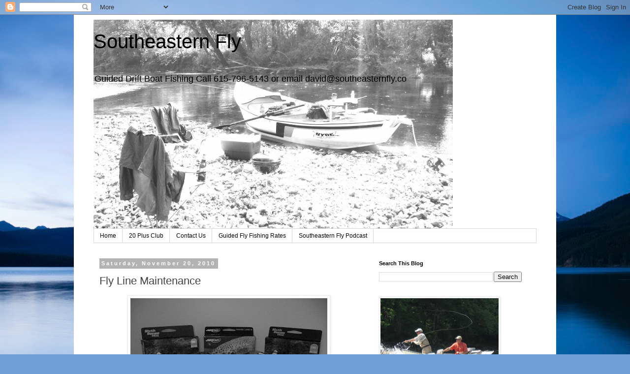

--- FILE ---
content_type: text/html; charset=UTF-8
request_url: https://southeasternfly.blogspot.com/2010/11/fly-line-maintenance.html
body_size: 17513
content:
<!DOCTYPE html>
<html class='v2' dir='ltr' lang='en'>
<head>
<link href='https://www.blogger.com/static/v1/widgets/335934321-css_bundle_v2.css' rel='stylesheet' type='text/css'/>
<meta content='width=1100' name='viewport'/>
<meta content='text/html; charset=UTF-8' http-equiv='Content-Type'/>
<meta content='blogger' name='generator'/>
<link href='https://southeasternfly.blogspot.com/favicon.ico' rel='icon' type='image/x-icon'/>
<link href='http://southeasternfly.blogspot.com/2010/11/fly-line-maintenance.html' rel='canonical'/>
<link rel="alternate" type="application/atom+xml" title="Southeastern Fly - Atom" href="https://southeasternfly.blogspot.com/feeds/posts/default" />
<link rel="alternate" type="application/rss+xml" title="Southeastern Fly - RSS" href="https://southeasternfly.blogspot.com/feeds/posts/default?alt=rss" />
<link rel="service.post" type="application/atom+xml" title="Southeastern Fly - Atom" href="https://www.blogger.com/feeds/3306660147958649112/posts/default" />

<link rel="alternate" type="application/atom+xml" title="Southeastern Fly - Atom" href="https://southeasternfly.blogspot.com/feeds/1519246809106793359/comments/default" />
<!--Can't find substitution for tag [blog.ieCssRetrofitLinks]-->
<link href='https://blogger.googleusercontent.com/img/b/R29vZ2xl/AVvXsEjVhi7CAK-iP53uUvOC_ZuQIumcV7-a1vjTPpfFH9cnYe7b30pJeqouwpsxRIZ4sGuIm6cMO765kKrbj9x-87M3Jlqk17mJxdjzpCUGWhElMeA8LIGgQKMSCQmdQcNu6HCgdbq9hyphenhyphenQ_Eb3M/s400/IMG_2730.JPG' rel='image_src'/>
<meta content='http://southeasternfly.blogspot.com/2010/11/fly-line-maintenance.html' property='og:url'/>
<meta content='Fly Line Maintenance' property='og:title'/>
<meta content=' It&#39;s been a couple years since I replaced some of the lines on the reels that we use on the drifter. So, I put in a call and a couple days...' property='og:description'/>
<meta content='https://blogger.googleusercontent.com/img/b/R29vZ2xl/AVvXsEjVhi7CAK-iP53uUvOC_ZuQIumcV7-a1vjTPpfFH9cnYe7b30pJeqouwpsxRIZ4sGuIm6cMO765kKrbj9x-87M3Jlqk17mJxdjzpCUGWhElMeA8LIGgQKMSCQmdQcNu6HCgdbq9hyphenhyphenQ_Eb3M/w1200-h630-p-k-no-nu/IMG_2730.JPG' property='og:image'/>
<title>Southeastern Fly: Fly Line Maintenance</title>
<style id='page-skin-1' type='text/css'><!--
/*
-----------------------------------------------
Blogger Template Style
Name:     Simple
Designer: Blogger
URL:      www.blogger.com
----------------------------------------------- */
/* Content
----------------------------------------------- */
body {
font: normal normal 12px 'Trebuchet MS', Trebuchet, Verdana, sans-serif;
color: #414141;
background: #6d9fd4 url(//themes.googleusercontent.com/image?id=19E0jdJYtQQfL4EgIcsXAuAGh40o5GqyYJhRm4wI9Hdv_dL7409qnf12Q40TwThVTEfjg) no-repeat fixed top center /* Credit: epicurean (http://www.istockphoto.com/googleimages.php?id=3797455&platform=blogger) */;
padding: 0 0 0 0;
}
html body .region-inner {
min-width: 0;
max-width: 100%;
width: auto;
}
h2 {
font-size: 22px;
}
a:link {
text-decoration:none;
color: #8c7b19;
}
a:visited {
text-decoration:none;
color: #787878;
}
a:hover {
text-decoration:underline;
color: #ffef1b;
}
.body-fauxcolumn-outer .fauxcolumn-inner {
background: transparent none repeat scroll top left;
_background-image: none;
}
.body-fauxcolumn-outer .cap-top {
position: absolute;
z-index: 1;
height: 400px;
width: 100%;
}
.body-fauxcolumn-outer .cap-top .cap-left {
width: 100%;
background: transparent none repeat-x scroll top left;
_background-image: none;
}
.content-outer {
-moz-box-shadow: 0 0 0 rgba(0, 0, 0, .15);
-webkit-box-shadow: 0 0 0 rgba(0, 0, 0, .15);
-goog-ms-box-shadow: 0 0 0 #333333;
box-shadow: 0 0 0 rgba(0, 0, 0, .15);
margin-bottom: 1px;
}
.content-inner {
padding: 10px 40px;
}
.content-inner {
background-color: #ffffff;
}
/* Header
----------------------------------------------- */
.header-outer {
background: transparent none repeat-x scroll 0 -400px;
_background-image: none;
}
.Header h1 {
font: normal normal 40px 'Trebuchet MS',Trebuchet,Verdana,sans-serif;
color: #000000;
text-shadow: 0 0 0 rgba(0, 0, 0, .2);
}
.Header h1 a {
color: #000000;
}
.Header .description {
font-size: 18px;
color: #000000;
}
.header-inner .Header .titlewrapper {
padding: 22px 0;
}
.header-inner .Header .descriptionwrapper {
padding: 0 0;
}
/* Tabs
----------------------------------------------- */
.tabs-inner .section:first-child {
border-top: 0 solid #d7d7d7;
}
.tabs-inner .section:first-child ul {
margin-top: -1px;
border-top: 1px solid #d7d7d7;
border-left: 1px solid #d7d7d7;
border-right: 1px solid #d7d7d7;
}
.tabs-inner .widget ul {
background: transparent none repeat-x scroll 0 -800px;
_background-image: none;
border-bottom: 1px solid #d7d7d7;
margin-top: 0;
margin-left: -30px;
margin-right: -30px;
}
.tabs-inner .widget li a {
display: inline-block;
padding: .6em 1em;
font: normal normal 12px 'Trebuchet MS', Trebuchet, Verdana, sans-serif;
color: #000000;
border-left: 1px solid #ffffff;
border-right: 1px solid #d7d7d7;
}
.tabs-inner .widget li:first-child a {
border-left: none;
}
.tabs-inner .widget li.selected a, .tabs-inner .widget li a:hover {
color: #000000;
background-color: #e9e9e9;
text-decoration: none;
}
/* Columns
----------------------------------------------- */
.main-outer {
border-top: 0 solid transparent;
}
.fauxcolumn-left-outer .fauxcolumn-inner {
border-right: 1px solid transparent;
}
.fauxcolumn-right-outer .fauxcolumn-inner {
border-left: 1px solid transparent;
}
/* Headings
----------------------------------------------- */
div.widget > h2,
div.widget h2.title {
margin: 0 0 1em 0;
font: normal bold 11px 'Trebuchet MS',Trebuchet,Verdana,sans-serif;
color: #000000;
}
/* Widgets
----------------------------------------------- */
.widget .zippy {
color: #8d8d8d;
text-shadow: 2px 2px 1px rgba(0, 0, 0, .1);
}
.widget .popular-posts ul {
list-style: none;
}
/* Posts
----------------------------------------------- */
h2.date-header {
font: normal bold 11px Arial, Tahoma, Helvetica, FreeSans, sans-serif;
}
.date-header span {
background-color: #b3b3b3;
color: #ffffff;
padding: 0.4em;
letter-spacing: 3px;
margin: inherit;
}
.main-inner {
padding-top: 35px;
padding-bottom: 65px;
}
.main-inner .column-center-inner {
padding: 0 0;
}
.main-inner .column-center-inner .section {
margin: 0 1em;
}
.post {
margin: 0 0 45px 0;
}
h3.post-title, .comments h4 {
font: normal normal 22px 'Trebuchet MS',Trebuchet,Verdana,sans-serif;
margin: .75em 0 0;
}
.post-body {
font-size: 110%;
line-height: 1.4;
position: relative;
}
.post-body img, .post-body .tr-caption-container, .Profile img, .Image img,
.BlogList .item-thumbnail img {
padding: 2px;
background: #ffffff;
border: 1px solid #e9e9e9;
-moz-box-shadow: 1px 1px 5px rgba(0, 0, 0, .1);
-webkit-box-shadow: 1px 1px 5px rgba(0, 0, 0, .1);
box-shadow: 1px 1px 5px rgba(0, 0, 0, .1);
}
.post-body img, .post-body .tr-caption-container {
padding: 5px;
}
.post-body .tr-caption-container {
color: #414141;
}
.post-body .tr-caption-container img {
padding: 0;
background: transparent;
border: none;
-moz-box-shadow: 0 0 0 rgba(0, 0, 0, .1);
-webkit-box-shadow: 0 0 0 rgba(0, 0, 0, .1);
box-shadow: 0 0 0 rgba(0, 0, 0, .1);
}
.post-header {
margin: 0 0 1.5em;
line-height: 1.6;
font-size: 90%;
}
.post-footer {
margin: 20px -2px 0;
padding: 5px 10px;
color: #414141;
background-color: #e9e9e9;
border-bottom: 1px solid #e9e9e9;
line-height: 1.6;
font-size: 90%;
}
#comments .comment-author {
padding-top: 1.5em;
border-top: 1px solid transparent;
background-position: 0 1.5em;
}
#comments .comment-author:first-child {
padding-top: 0;
border-top: none;
}
.avatar-image-container {
margin: .2em 0 0;
}
#comments .avatar-image-container img {
border: 1px solid #e9e9e9;
}
/* Comments
----------------------------------------------- */
.comments .comments-content .icon.blog-author {
background-repeat: no-repeat;
background-image: url([data-uri]);
}
.comments .comments-content .loadmore a {
border-top: 1px solid #8d8d8d;
border-bottom: 1px solid #8d8d8d;
}
.comments .comment-thread.inline-thread {
background-color: #e9e9e9;
}
.comments .continue {
border-top: 2px solid #8d8d8d;
}
/* Accents
---------------------------------------------- */
.section-columns td.columns-cell {
border-left: 1px solid transparent;
}
.blog-pager {
background: transparent url(//www.blogblog.com/1kt/simple/paging_dot.png) repeat-x scroll top center;
}
.blog-pager-older-link, .home-link,
.blog-pager-newer-link {
background-color: #ffffff;
padding: 5px;
}
.footer-outer {
border-top: 1px dashed #bbbbbb;
}
/* Mobile
----------------------------------------------- */
body.mobile  {
background-size: auto;
}
.mobile .body-fauxcolumn-outer {
background: transparent none repeat scroll top left;
}
.mobile .body-fauxcolumn-outer .cap-top {
background-size: 100% auto;
}
.mobile .content-outer {
-webkit-box-shadow: 0 0 3px rgba(0, 0, 0, .15);
box-shadow: 0 0 3px rgba(0, 0, 0, .15);
}
.mobile .tabs-inner .widget ul {
margin-left: 0;
margin-right: 0;
}
.mobile .post {
margin: 0;
}
.mobile .main-inner .column-center-inner .section {
margin: 0;
}
.mobile .date-header span {
padding: 0.1em 10px;
margin: 0 -10px;
}
.mobile h3.post-title {
margin: 0;
}
.mobile .blog-pager {
background: transparent none no-repeat scroll top center;
}
.mobile .footer-outer {
border-top: none;
}
.mobile .main-inner, .mobile .footer-inner {
background-color: #ffffff;
}
.mobile-index-contents {
color: #414141;
}
.mobile-link-button {
background-color: #8c7b19;
}
.mobile-link-button a:link, .mobile-link-button a:visited {
color: #ffffff;
}
.mobile .tabs-inner .section:first-child {
border-top: none;
}
.mobile .tabs-inner .PageList .widget-content {
background-color: #e9e9e9;
color: #000000;
border-top: 1px solid #d7d7d7;
border-bottom: 1px solid #d7d7d7;
}
.mobile .tabs-inner .PageList .widget-content .pagelist-arrow {
border-left: 1px solid #d7d7d7;
}

--></style>
<style id='template-skin-1' type='text/css'><!--
body {
min-width: 980px;
}
.content-outer, .content-fauxcolumn-outer, .region-inner {
min-width: 980px;
max-width: 980px;
_width: 980px;
}
.main-inner .columns {
padding-left: 0;
padding-right: 350px;
}
.main-inner .fauxcolumn-center-outer {
left: 0;
right: 350px;
/* IE6 does not respect left and right together */
_width: expression(this.parentNode.offsetWidth -
parseInt("0") -
parseInt("350px") + 'px');
}
.main-inner .fauxcolumn-left-outer {
width: 0;
}
.main-inner .fauxcolumn-right-outer {
width: 350px;
}
.main-inner .column-left-outer {
width: 0;
right: 100%;
margin-left: -0;
}
.main-inner .column-right-outer {
width: 350px;
margin-right: -350px;
}
#layout {
min-width: 0;
}
#layout .content-outer {
min-width: 0;
width: 800px;
}
#layout .region-inner {
min-width: 0;
width: auto;
}
body#layout div.add_widget {
padding: 8px;
}
body#layout div.add_widget a {
margin-left: 32px;
}
--></style>
<style>
    body {background-image:url(\/\/themes.googleusercontent.com\/image?id=19E0jdJYtQQfL4EgIcsXAuAGh40o5GqyYJhRm4wI9Hdv_dL7409qnf12Q40TwThVTEfjg);}
    
@media (max-width: 200px) { body {background-image:url(\/\/themes.googleusercontent.com\/image?id=19E0jdJYtQQfL4EgIcsXAuAGh40o5GqyYJhRm4wI9Hdv_dL7409qnf12Q40TwThVTEfjg&options=w200);}}
@media (max-width: 400px) and (min-width: 201px) { body {background-image:url(\/\/themes.googleusercontent.com\/image?id=19E0jdJYtQQfL4EgIcsXAuAGh40o5GqyYJhRm4wI9Hdv_dL7409qnf12Q40TwThVTEfjg&options=w400);}}
@media (max-width: 800px) and (min-width: 401px) { body {background-image:url(\/\/themes.googleusercontent.com\/image?id=19E0jdJYtQQfL4EgIcsXAuAGh40o5GqyYJhRm4wI9Hdv_dL7409qnf12Q40TwThVTEfjg&options=w800);}}
@media (max-width: 1200px) and (min-width: 801px) { body {background-image:url(\/\/themes.googleusercontent.com\/image?id=19E0jdJYtQQfL4EgIcsXAuAGh40o5GqyYJhRm4wI9Hdv_dL7409qnf12Q40TwThVTEfjg&options=w1200);}}
/* Last tag covers anything over one higher than the previous max-size cap. */
@media (min-width: 1201px) { body {background-image:url(\/\/themes.googleusercontent.com\/image?id=19E0jdJYtQQfL4EgIcsXAuAGh40o5GqyYJhRm4wI9Hdv_dL7409qnf12Q40TwThVTEfjg&options=w1600);}}
  </style>
<link href='https://www.blogger.com/dyn-css/authorization.css?targetBlogID=3306660147958649112&amp;zx=d8333149-7341-4bdf-8d36-23238b76442b' media='none' onload='if(media!=&#39;all&#39;)media=&#39;all&#39;' rel='stylesheet'/><noscript><link href='https://www.blogger.com/dyn-css/authorization.css?targetBlogID=3306660147958649112&amp;zx=d8333149-7341-4bdf-8d36-23238b76442b' rel='stylesheet'/></noscript>
<meta name='google-adsense-platform-account' content='ca-host-pub-1556223355139109'/>
<meta name='google-adsense-platform-domain' content='blogspot.com'/>

</head>
<body class='loading variant-simplysimple'>
<div class='navbar section' id='navbar' name='Navbar'><div class='widget Navbar' data-version='1' id='Navbar1'><script type="text/javascript">
    function setAttributeOnload(object, attribute, val) {
      if(window.addEventListener) {
        window.addEventListener('load',
          function(){ object[attribute] = val; }, false);
      } else {
        window.attachEvent('onload', function(){ object[attribute] = val; });
      }
    }
  </script>
<div id="navbar-iframe-container"></div>
<script type="text/javascript" src="https://apis.google.com/js/platform.js"></script>
<script type="text/javascript">
      gapi.load("gapi.iframes:gapi.iframes.style.bubble", function() {
        if (gapi.iframes && gapi.iframes.getContext) {
          gapi.iframes.getContext().openChild({
              url: 'https://www.blogger.com/navbar/3306660147958649112?po\x3d1519246809106793359\x26origin\x3dhttps://southeasternfly.blogspot.com',
              where: document.getElementById("navbar-iframe-container"),
              id: "navbar-iframe"
          });
        }
      });
    </script><script type="text/javascript">
(function() {
var script = document.createElement('script');
script.type = 'text/javascript';
script.src = '//pagead2.googlesyndication.com/pagead/js/google_top_exp.js';
var head = document.getElementsByTagName('head')[0];
if (head) {
head.appendChild(script);
}})();
</script>
</div></div>
<div class='body-fauxcolumns'>
<div class='fauxcolumn-outer body-fauxcolumn-outer'>
<div class='cap-top'>
<div class='cap-left'></div>
<div class='cap-right'></div>
</div>
<div class='fauxborder-left'>
<div class='fauxborder-right'></div>
<div class='fauxcolumn-inner'>
</div>
</div>
<div class='cap-bottom'>
<div class='cap-left'></div>
<div class='cap-right'></div>
</div>
</div>
</div>
<div class='content'>
<div class='content-fauxcolumns'>
<div class='fauxcolumn-outer content-fauxcolumn-outer'>
<div class='cap-top'>
<div class='cap-left'></div>
<div class='cap-right'></div>
</div>
<div class='fauxborder-left'>
<div class='fauxborder-right'></div>
<div class='fauxcolumn-inner'>
</div>
</div>
<div class='cap-bottom'>
<div class='cap-left'></div>
<div class='cap-right'></div>
</div>
</div>
</div>
<div class='content-outer'>
<div class='content-cap-top cap-top'>
<div class='cap-left'></div>
<div class='cap-right'></div>
</div>
<div class='fauxborder-left content-fauxborder-left'>
<div class='fauxborder-right content-fauxborder-right'></div>
<div class='content-inner'>
<header>
<div class='header-outer'>
<div class='header-cap-top cap-top'>
<div class='cap-left'></div>
<div class='cap-right'></div>
</div>
<div class='fauxborder-left header-fauxborder-left'>
<div class='fauxborder-right header-fauxborder-right'></div>
<div class='region-inner header-inner'>
<div class='header section' id='header' name='Header'><div class='widget Header' data-version='1' id='Header1'>
<div id="header-inner" style="background-image: url(&quot;//3.bp.blogspot.com/_eO6wHRLaQE4/R5ySBGgs3fI/AAAAAAAAAEA/71QP0MP8lng/S730/Black+and+White+Elk+Boat.jpg&quot;); background-position: left; width: 730px; min-height: 425px; _height: 425px; background-repeat: no-repeat; ">
<div class='titlewrapper' style='background: transparent'>
<h1 class='title' style='background: transparent; border-width: 0px'>
<a href='https://southeasternfly.blogspot.com/'>
Southeastern Fly
</a>
</h1>
</div>
<div class='descriptionwrapper'>
<p class='description'><span>Guided Drift Boat Fishing
Call 615-796-5143 or email
david@southeasternfly.co</span></p>
</div>
</div>
</div></div>
</div>
</div>
<div class='header-cap-bottom cap-bottom'>
<div class='cap-left'></div>
<div class='cap-right'></div>
</div>
</div>
</header>
<div class='tabs-outer'>
<div class='tabs-cap-top cap-top'>
<div class='cap-left'></div>
<div class='cap-right'></div>
</div>
<div class='fauxborder-left tabs-fauxborder-left'>
<div class='fauxborder-right tabs-fauxborder-right'></div>
<div class='region-inner tabs-inner'>
<div class='tabs section' id='crosscol' name='Cross-Column'><div class='widget PageList' data-version='1' id='PageList1'>
<h2>Southeastern Fly</h2>
<div class='widget-content'>
<ul>
<li>
<a href='http://www.southeasternfly.com'>Home</a>
</li>
<li>
<a href='http://www.southeasternfly.com/20-plus-club/'>20 Plus Club</a>
</li>
<li>
<a href='http://www.southeasternfly.com/contact/'>Contact Us</a>
</li>
<li>
<a href='http://www.southeasternfly.com/rates/'>Guided Fly Fishing Rates</a>
</li>
<li>
<a href='http://www.southeasternfly.com/podcast/'>Southeastern Fly Podcast</a>
</li>
</ul>
<div class='clear'></div>
</div>
</div></div>
<div class='tabs no-items section' id='crosscol-overflow' name='Cross-Column 2'></div>
</div>
</div>
<div class='tabs-cap-bottom cap-bottom'>
<div class='cap-left'></div>
<div class='cap-right'></div>
</div>
</div>
<div class='main-outer'>
<div class='main-cap-top cap-top'>
<div class='cap-left'></div>
<div class='cap-right'></div>
</div>
<div class='fauxborder-left main-fauxborder-left'>
<div class='fauxborder-right main-fauxborder-right'></div>
<div class='region-inner main-inner'>
<div class='columns fauxcolumns'>
<div class='fauxcolumn-outer fauxcolumn-center-outer'>
<div class='cap-top'>
<div class='cap-left'></div>
<div class='cap-right'></div>
</div>
<div class='fauxborder-left'>
<div class='fauxborder-right'></div>
<div class='fauxcolumn-inner'>
</div>
</div>
<div class='cap-bottom'>
<div class='cap-left'></div>
<div class='cap-right'></div>
</div>
</div>
<div class='fauxcolumn-outer fauxcolumn-left-outer'>
<div class='cap-top'>
<div class='cap-left'></div>
<div class='cap-right'></div>
</div>
<div class='fauxborder-left'>
<div class='fauxborder-right'></div>
<div class='fauxcolumn-inner'>
</div>
</div>
<div class='cap-bottom'>
<div class='cap-left'></div>
<div class='cap-right'></div>
</div>
</div>
<div class='fauxcolumn-outer fauxcolumn-right-outer'>
<div class='cap-top'>
<div class='cap-left'></div>
<div class='cap-right'></div>
</div>
<div class='fauxborder-left'>
<div class='fauxborder-right'></div>
<div class='fauxcolumn-inner'>
</div>
</div>
<div class='cap-bottom'>
<div class='cap-left'></div>
<div class='cap-right'></div>
</div>
</div>
<!-- corrects IE6 width calculation -->
<div class='columns-inner'>
<div class='column-center-outer'>
<div class='column-center-inner'>
<div class='main section' id='main' name='Main'><div class='widget Blog' data-version='1' id='Blog1'>
<div class='blog-posts hfeed'>

          <div class="date-outer">
        
<h2 class='date-header'><span>Saturday, November 20, 2010</span></h2>

          <div class="date-posts">
        
<div class='post-outer'>
<div class='post hentry uncustomized-post-template' itemprop='blogPost' itemscope='itemscope' itemtype='http://schema.org/BlogPosting'>
<meta content='https://blogger.googleusercontent.com/img/b/R29vZ2xl/AVvXsEjVhi7CAK-iP53uUvOC_ZuQIumcV7-a1vjTPpfFH9cnYe7b30pJeqouwpsxRIZ4sGuIm6cMO765kKrbj9x-87M3Jlqk17mJxdjzpCUGWhElMeA8LIGgQKMSCQmdQcNu6HCgdbq9hyphenhyphenQ_Eb3M/s400/IMG_2730.JPG' itemprop='image_url'/>
<meta content='3306660147958649112' itemprop='blogId'/>
<meta content='1519246809106793359' itemprop='postId'/>
<a name='1519246809106793359'></a>
<h3 class='post-title entry-title' itemprop='name'>
Fly Line Maintenance
</h3>
<div class='post-header'>
<div class='post-header-line-1'></div>
</div>
<div class='post-body entry-content' id='post-body-1519246809106793359' itemprop='description articleBody'>
<a href="https://blogger.googleusercontent.com/img/b/R29vZ2xl/AVvXsEjVhi7CAK-iP53uUvOC_ZuQIumcV7-a1vjTPpfFH9cnYe7b30pJeqouwpsxRIZ4sGuIm6cMO765kKrbj9x-87M3Jlqk17mJxdjzpCUGWhElMeA8LIGgQKMSCQmdQcNu6HCgdbq9hyphenhyphenQ_Eb3M/s1600/IMG_2730.JPG"><img alt="" border="0" id="BLOGGER_PHOTO_ID_5541711616914471122" src="https://blogger.googleusercontent.com/img/b/R29vZ2xl/AVvXsEjVhi7CAK-iP53uUvOC_ZuQIumcV7-a1vjTPpfFH9cnYe7b30pJeqouwpsxRIZ4sGuIm6cMO765kKrbj9x-87M3Jlqk17mJxdjzpCUGWhElMeA8LIGgQKMSCQmdQcNu6HCgdbq9hyphenhyphenQ_Eb3M/s400/IMG_2730.JPG" style="TEXT-ALIGN: center; MARGIN: 0px auto 10px; WIDTH: 400px; DISPLAY: block; HEIGHT: 300px; CURSOR: hand" /></a><br /><span style="color:#3333ff;">It's been a couple years since I replaced some of the lines on the reels that we use on the drifter. So, I put in a call and a couple days later a care package arrived. All the lines did not need to be replaced, there were a few just needed to be cleaned. I searched the <span id="SPELLING_ERROR_0" class="blsp-spelling-corrected">Internet</span> to see what the manufacturers had to say about cleaning the old lines. </span><br /><span style="color:#3333ff;"></span><br /><span style="color:#3333ff;"><span style="color:#3333ff;">The manufacturers have a lot of tips for fly line cleaning and maintenance. Some are pretty basic and common sense and some have additional products to help with cleaning as well as increase <span id="SPELLING_ERROR_1" class="blsp-spelling-corrected">performance</span>. </span>Below is just some of the information available from several major players in the fly line business. </span><br /><span style="color:#3333ff;"><br /></span><br /><br /></span><a href="http://www.rajeffsports.com/">Airflow</a><br /><span style="color:#3333ff;">To clean your <span id="SPELLING_ERROR_2" class="blsp-spelling-error">Airflo</span> line, mix a small amount of household detergent with warm (not boiling) water in a bowl or sink.<br />Strip the line from your reel into the water and allow to the line to soak for 2-3 minutes - this will loosen any dirt and clean any algae build-up from the surface.<br />Then dry off the line by winding the line back onto the reel through a clean dry cloth.<br />Do not put too much pressure on the line, as the heat generated in the cloth can distort a <span id="SPELLING_ERROR_3" class="blsp-spelling-error">flyline</span>, also, if you put the line onto the reel under too much tension then this will cause reel set or memory. </span><br /><br /><br /><a href="http://www.cortlandline.com/">Cortland<br /></a><span style="color:#3333ff;">At Cortland, we build our fly lines to provide you with many hours of trouble free use, but it is your responsibility to extend the life of the fly line, and maintain proper performance through routine care. Avoid excessive heat exposure to the lines by keeping your reels out of direct sunlight. Avoid car dashboards or rear window ledges when transporting. Clean and dry fly line and backing before storing. Also, use Cortland XL Cleaner before and after each outing to ensure maximum performance and longer lasting lines.</span><br /><br /><a href="http://www.orvis.com/"><span id="SPELLING_ERROR_4" class="blsp-spelling-error">Orvis</span><br /></a><span style="color:#3333ff;">Clean your lines frequently. The process typically takes less than five minutes. <span id="SPELLING_ERROR_5" class="blsp-spelling-error">Orvis</span> recommends <span id="SPELLING_ERROR_6" class="blsp-spelling-error">Orvis</span> Zip Juice <span id="SPELLING_ERROR_7" class="blsp-spelling-error">Wonderline</span> Cleaner, made specifically for the super slick coating on <span id="SPELLING_ERROR_8" class="blsp-spelling-error">Wonderline</span> Advantage lines. If Zip Juice is not available, use mild soap and water. Clean more frequently if you fish &#8216;dirty&#8217; water - <span id="SPELLING_ERROR_9" class="blsp-spelling-error">stillwater</span> or moving water with lots of organic material.</span><br /><br /><br /><a href="http://www.scientificanglers.com/">Scientific Anglers<br /></a><span style="color:#3333ff;">Cleaning with soap and water on a cloth removes most of the dirt, but our new cleaning pads work even better. Properly cleaned your lines will float better, cast better and last longer, certainly a good trade-off for a couple minutes of line maintenance. Dressing with our new line dressing will further improve flotation, casting and durability also.<br />Clean and dress your lines every 2-3 outings, or anytime you think dirt is hindering their performance. The cleaning pads are easy to carry in your vest or tackle bag and can be used anytime, wet or dry.</span><br /><br /><a href="http://www.rioproducts.com/">Rio</a><br /><span style="color:#3333ff;">Most RIO fly lines are self lubricating. However, cleaning is an important aspect of fly line longevity, and we recommend cleaning every day. In freshwater, microscopic particles of algae will collect dirt and debris. These adhere to the surface of a floating fly line, adding weight which eventually overcomes the line&#8217;s natural buoyancy. This microscopic dirt will also help grind ridges into line guides and destroy fly line coatings. In saltwater fly fishing, salt will dry on the line. When you notice your line not shooting as well, or the tip of a floating line beginning to sink, it is overdue for a good cleaning. A few drops of a mild soap without detergent or even a small bar of soap and a rag is sufficient for cleaning a fly line. Once it&#8217;s cleaned, apply a super thin coating of RIO Poo Goo&#8482; or another brand of 100% silicon on a cloth and pull the line through the cloth. This coating needs to be a thin film to prevent pickup of dirt. The silicone grease will help float the line and aid in shooting.<br /></span><br /><br /><a href="http://www.monic.com/"><span id="SPELLING_ERROR_10" class="blsp-spelling-error">Monic</span></a><br /><span style="color:#3333ff;">Care for your <span id="SPELLING_ERROR_11" class="blsp-spelling-error">MONIC</span> fly lines is critical for peak performance. Once fly lines pick up dirt they do not float and cast to their full potential. Clean lines with a mild detergent and redress with your favorite dressing. Line dressing and cleaners do not affect our polymer coatings. It is to your advantage to consistently clean your fly lines. </span><br />
<div style='clear: both;'></div>
</div>
<div class='post-footer'>
<div class='post-footer-line post-footer-line-1'>
<span class='post-author vcard'>
Posted by
<span class='fn' itemprop='author' itemscope='itemscope' itemtype='http://schema.org/Person'>
<span itemprop='name'>____________________________</span>
</span>
</span>
<span class='post-timestamp'>
at
<meta content='http://southeasternfly.blogspot.com/2010/11/fly-line-maintenance.html' itemprop='url'/>
<a class='timestamp-link' href='https://southeasternfly.blogspot.com/2010/11/fly-line-maintenance.html' rel='bookmark' title='permanent link'><abbr class='published' itemprop='datePublished' title='2010-11-20T13:09:00-06:00'>1:09&#8239;PM</abbr></a>
</span>
<span class='post-comment-link'>
</span>
<span class='post-icons'>
<span class='item-control blog-admin pid-589061023'>
<a href='https://www.blogger.com/post-edit.g?blogID=3306660147958649112&postID=1519246809106793359&from=pencil' title='Edit Post'>
<img alt='' class='icon-action' height='18' src='https://resources.blogblog.com/img/icon18_edit_allbkg.gif' width='18'/>
</a>
</span>
</span>
<div class='post-share-buttons goog-inline-block'>
</div>
</div>
<div class='post-footer-line post-footer-line-2'>
<span class='post-labels'>
</span>
</div>
<div class='post-footer-line post-footer-line-3'>
<span class='post-location'>
</span>
</div>
</div>
</div>
<div class='comments' id='comments'>
<a name='comments'></a>
<h4>2 comments:</h4>
<div class='comments-content'>
<script async='async' src='' type='text/javascript'></script>
<script type='text/javascript'>
    (function() {
      var items = null;
      var msgs = null;
      var config = {};

// <![CDATA[
      var cursor = null;
      if (items && items.length > 0) {
        cursor = parseInt(items[items.length - 1].timestamp) + 1;
      }

      var bodyFromEntry = function(entry) {
        var text = (entry &&
                    ((entry.content && entry.content.$t) ||
                     (entry.summary && entry.summary.$t))) ||
            '';
        if (entry && entry.gd$extendedProperty) {
          for (var k in entry.gd$extendedProperty) {
            if (entry.gd$extendedProperty[k].name == 'blogger.contentRemoved') {
              return '<span class="deleted-comment">' + text + '</span>';
            }
          }
        }
        return text;
      }

      var parse = function(data) {
        cursor = null;
        var comments = [];
        if (data && data.feed && data.feed.entry) {
          for (var i = 0, entry; entry = data.feed.entry[i]; i++) {
            var comment = {};
            // comment ID, parsed out of the original id format
            var id = /blog-(\d+).post-(\d+)/.exec(entry.id.$t);
            comment.id = id ? id[2] : null;
            comment.body = bodyFromEntry(entry);
            comment.timestamp = Date.parse(entry.published.$t) + '';
            if (entry.author && entry.author.constructor === Array) {
              var auth = entry.author[0];
              if (auth) {
                comment.author = {
                  name: (auth.name ? auth.name.$t : undefined),
                  profileUrl: (auth.uri ? auth.uri.$t : undefined),
                  avatarUrl: (auth.gd$image ? auth.gd$image.src : undefined)
                };
              }
            }
            if (entry.link) {
              if (entry.link[2]) {
                comment.link = comment.permalink = entry.link[2].href;
              }
              if (entry.link[3]) {
                var pid = /.*comments\/default\/(\d+)\?.*/.exec(entry.link[3].href);
                if (pid && pid[1]) {
                  comment.parentId = pid[1];
                }
              }
            }
            comment.deleteclass = 'item-control blog-admin';
            if (entry.gd$extendedProperty) {
              for (var k in entry.gd$extendedProperty) {
                if (entry.gd$extendedProperty[k].name == 'blogger.itemClass') {
                  comment.deleteclass += ' ' + entry.gd$extendedProperty[k].value;
                } else if (entry.gd$extendedProperty[k].name == 'blogger.displayTime') {
                  comment.displayTime = entry.gd$extendedProperty[k].value;
                }
              }
            }
            comments.push(comment);
          }
        }
        return comments;
      };

      var paginator = function(callback) {
        if (hasMore()) {
          var url = config.feed + '?alt=json&v=2&orderby=published&reverse=false&max-results=50';
          if (cursor) {
            url += '&published-min=' + new Date(cursor).toISOString();
          }
          window.bloggercomments = function(data) {
            var parsed = parse(data);
            cursor = parsed.length < 50 ? null
                : parseInt(parsed[parsed.length - 1].timestamp) + 1
            callback(parsed);
            window.bloggercomments = null;
          }
          url += '&callback=bloggercomments';
          var script = document.createElement('script');
          script.type = 'text/javascript';
          script.src = url;
          document.getElementsByTagName('head')[0].appendChild(script);
        }
      };
      var hasMore = function() {
        return !!cursor;
      };
      var getMeta = function(key, comment) {
        if ('iswriter' == key) {
          var matches = !!comment.author
              && comment.author.name == config.authorName
              && comment.author.profileUrl == config.authorUrl;
          return matches ? 'true' : '';
        } else if ('deletelink' == key) {
          return config.baseUri + '/comment/delete/'
               + config.blogId + '/' + comment.id;
        } else if ('deleteclass' == key) {
          return comment.deleteclass;
        }
        return '';
      };

      var replybox = null;
      var replyUrlParts = null;
      var replyParent = undefined;

      var onReply = function(commentId, domId) {
        if (replybox == null) {
          // lazily cache replybox, and adjust to suit this style:
          replybox = document.getElementById('comment-editor');
          if (replybox != null) {
            replybox.height = '250px';
            replybox.style.display = 'block';
            replyUrlParts = replybox.src.split('#');
          }
        }
        if (replybox && (commentId !== replyParent)) {
          replybox.src = '';
          document.getElementById(domId).insertBefore(replybox, null);
          replybox.src = replyUrlParts[0]
              + (commentId ? '&parentID=' + commentId : '')
              + '#' + replyUrlParts[1];
          replyParent = commentId;
        }
      };

      var hash = (window.location.hash || '#').substring(1);
      var startThread, targetComment;
      if (/^comment-form_/.test(hash)) {
        startThread = hash.substring('comment-form_'.length);
      } else if (/^c[0-9]+$/.test(hash)) {
        targetComment = hash.substring(1);
      }

      // Configure commenting API:
      var configJso = {
        'maxDepth': config.maxThreadDepth
      };
      var provider = {
        'id': config.postId,
        'data': items,
        'loadNext': paginator,
        'hasMore': hasMore,
        'getMeta': getMeta,
        'onReply': onReply,
        'rendered': true,
        'initComment': targetComment,
        'initReplyThread': startThread,
        'config': configJso,
        'messages': msgs
      };

      var render = function() {
        if (window.goog && window.goog.comments) {
          var holder = document.getElementById('comment-holder');
          window.goog.comments.render(holder, provider);
        }
      };

      // render now, or queue to render when library loads:
      if (window.goog && window.goog.comments) {
        render();
      } else {
        window.goog = window.goog || {};
        window.goog.comments = window.goog.comments || {};
        window.goog.comments.loadQueue = window.goog.comments.loadQueue || [];
        window.goog.comments.loadQueue.push(render);
      }
    })();
// ]]>
  </script>
<div id='comment-holder'>
<div class="comment-thread toplevel-thread"><ol id="top-ra"><li class="comment" id="c9033362736465745277"><div class="avatar-image-container"><img src="//blogger.googleusercontent.com/img/b/R29vZ2xl/AVvXsEgaJrSr2_FkK5alTgetZEGoIkaApC9u0x97asih-Lwl2oIzRUkmLHLy1RDj9wbyCa3FX9F8zusX8y8LTHzZE7SKVPruB6ylrqiyy6mlV_lak9QDrPkuHALCqGEiIA0RIg/s45-c/Ryan.JPG" alt=""/></div><div class="comment-block"><div class="comment-header"><cite class="user"><a href="https://www.blogger.com/profile/17864199768693399223" rel="nofollow">Ryan</a></cite><span class="icon user "></span><span class="datetime secondary-text"><a rel="nofollow" href="https://southeasternfly.blogspot.com/2010/11/fly-line-maintenance.html?showComment=1290390971129#c9033362736465745277">November 21, 2010 at 7:56&#8239;PM</a></span></div><p class="comment-content">Great info here.  I found your blog on OBN.  I like it and will follow along.<br><br>the Average Joe Fisherman<br>http://averagejoefisherman.blogspot.com/</p><span class="comment-actions secondary-text"><a class="comment-reply" target="_self" data-comment-id="9033362736465745277">Reply</a><span class="item-control blog-admin blog-admin pid-341076071"><a target="_self" href="https://www.blogger.com/comment/delete/3306660147958649112/9033362736465745277">Delete</a></span></span></div><div class="comment-replies"><div id="c9033362736465745277-rt" class="comment-thread inline-thread hidden"><span class="thread-toggle thread-expanded"><span class="thread-arrow"></span><span class="thread-count"><a target="_self">Replies</a></span></span><ol id="c9033362736465745277-ra" class="thread-chrome thread-expanded"><div></div><div id="c9033362736465745277-continue" class="continue"><a class="comment-reply" target="_self" data-comment-id="9033362736465745277">Reply</a></div></ol></div></div><div class="comment-replybox-single" id="c9033362736465745277-ce"></div></li><li class="comment" id="c526829509503221111"><div class="avatar-image-container"><img src="//resources.blogblog.com/img/blank.gif" alt=""/></div><div class="comment-block"><div class="comment-header"><cite class="user"><a href="http://www.southeasternfly.blogspot.com" rel="nofollow">David Perry</a></cite><span class="icon user "></span><span class="datetime secondary-text"><a rel="nofollow" href="https://southeasternfly.blogspot.com/2010/11/fly-line-maintenance.html?showComment=1290466787688#c526829509503221111">November 22, 2010 at 4:59&#8239;PM</a></span></div><p class="comment-content">Thanks Ryan! I appreciate the compliment and glad to hear folks can use some of the info.<br>David</p><span class="comment-actions secondary-text"><a class="comment-reply" target="_self" data-comment-id="526829509503221111">Reply</a><span class="item-control blog-admin blog-admin pid-1258975187"><a target="_self" href="https://www.blogger.com/comment/delete/3306660147958649112/526829509503221111">Delete</a></span></span></div><div class="comment-replies"><div id="c526829509503221111-rt" class="comment-thread inline-thread hidden"><span class="thread-toggle thread-expanded"><span class="thread-arrow"></span><span class="thread-count"><a target="_self">Replies</a></span></span><ol id="c526829509503221111-ra" class="thread-chrome thread-expanded"><div></div><div id="c526829509503221111-continue" class="continue"><a class="comment-reply" target="_self" data-comment-id="526829509503221111">Reply</a></div></ol></div></div><div class="comment-replybox-single" id="c526829509503221111-ce"></div></li></ol><div id="top-continue" class="continue"><a class="comment-reply" target="_self">Add comment</a></div><div class="comment-replybox-thread" id="top-ce"></div><div class="loadmore hidden" data-post-id="1519246809106793359"><a target="_self">Load more...</a></div></div>
</div>
</div>
<p class='comment-footer'>
<div class='comment-form'>
<a name='comment-form'></a>
<p>
</p>
<a href='https://www.blogger.com/comment/frame/3306660147958649112?po=1519246809106793359&hl=en&saa=85391&origin=https://southeasternfly.blogspot.com' id='comment-editor-src'></a>
<iframe allowtransparency='true' class='blogger-iframe-colorize blogger-comment-from-post' frameborder='0' height='410px' id='comment-editor' name='comment-editor' src='' width='100%'></iframe>
<script src='https://www.blogger.com/static/v1/jsbin/2830521187-comment_from_post_iframe.js' type='text/javascript'></script>
<script type='text/javascript'>
      BLOG_CMT_createIframe('https://www.blogger.com/rpc_relay.html');
    </script>
</div>
</p>
<div id='backlinks-container'>
<div id='Blog1_backlinks-container'>
</div>
</div>
</div>
</div>

        </div></div>
      
</div>
<div class='blog-pager' id='blog-pager'>
<span id='blog-pager-newer-link'>
<a class='blog-pager-newer-link' href='https://southeasternfly.blogspot.com/2010/11/tailwater-soft-hackle.html' id='Blog1_blog-pager-newer-link' title='Newer Post'>Newer Post</a>
</span>
<span id='blog-pager-older-link'>
<a class='blog-pager-older-link' href='https://southeasternfly.blogspot.com/2010/11/elk-river-fishing-report.html' id='Blog1_blog-pager-older-link' title='Older Post'>Older Post</a>
</span>
<a class='home-link' href='https://southeasternfly.blogspot.com/'>Home</a>
</div>
<div class='clear'></div>
<div class='post-feeds'>
<div class='feed-links'>
Subscribe to:
<a class='feed-link' href='https://southeasternfly.blogspot.com/feeds/1519246809106793359/comments/default' target='_blank' type='application/atom+xml'>Post Comments (Atom)</a>
</div>
</div>
</div></div>
</div>
</div>
<div class='column-left-outer'>
<div class='column-left-inner'>
<aside>
</aside>
</div>
</div>
<div class='column-right-outer'>
<div class='column-right-inner'>
<aside>
<div class='sidebar section' id='sidebar-right-1'>
<div class='widget BlogSearch' data-version='1' id='BlogSearch1'>
<h2 class='title'>Search This Blog</h2>
<div class='widget-content'>
<div id='BlogSearch1_form'>
<form action='https://southeasternfly.blogspot.com/search' class='gsc-search-box' target='_top'>
<table cellpadding='0' cellspacing='0' class='gsc-search-box'>
<tbody>
<tr>
<td class='gsc-input'>
<input autocomplete='off' class='gsc-input' name='q' size='10' title='search' type='text' value=''/>
</td>
<td class='gsc-search-button'>
<input class='gsc-search-button' title='search' type='submit' value='Search'/>
</td>
</tr>
</tbody>
</table>
</form>
</div>
</div>
<div class='clear'></div>
</div><div class='widget Image' data-version='1' id='Image2'>
<div class='widget-content'>
<a href='http://www.southeasternfly.com'>
<img alt='' height='158' id='Image2_img' src='//4.bp.blogspot.com/_eO6wHRLaQE4/SCtm5LcGsuI/AAAAAAAAAJY/EXC9f4C4jbI/S240/Falls+Photo+David+%26+Jim.jpg' width='240'/>
</a>
<br/>
<span class='caption'>Southeastern Fly</span>
</div>
<div class='clear'></div>
</div><div class='widget LinkList' data-version='1' id='LinkList2'>
<h2>Fly Tying Articles &amp; Tips</h2>
<div class='widget-content'>
<ul>
<li><a href='http://southeasternfly.blogspot.com/2009/12/tying-articulated-streamers-just-some.html'>Tying Articulated Streamers (some basics)</a></li>
<li><a href='http://littleriveroutfitters.com/littleriverjournal/storiesmar09/davidp/david.html'>Tying the Bust-a-Brown</a></li>
<li><a href='http://southeasternfly.blogspot.com/2010/11/tailwater-soft-hackle.html'>The Tailwater Soft Hackle</a></li>
<li><a href='http://littleriveroutfitters.com/littleriverjournal/feb2010/dperry/index.htm'>Wintertime Means Streamers</a></li>
</ul>
<div class='clear'></div>
</div>
</div><div class='widget LinkList' data-version='1' id='LinkList1'>
<h2>Reading Water</h2>
<div class='widget-content'>
<ul>
<li><a href='http://littleriveroutfitters.com/littleriverjournal/storiesapr09/davidp/index.html'>Observations from the Tailwaters (part I)</a></li>
<li><a href='http://littleriveroutfitters.com/littleriverjournal/storiesmay09/dperry/index.htm'>Observations from the Tailwaters (partII)</a></li>
<li><a href='http://littleriveroutfitters.com/littleriverjournal/storiesjune09/dperry/index.htm'>Proper Drift Strategies</a></li>
</ul>
<div class='clear'></div>
</div>
</div><div class='widget Image' data-version='1' id='Image1'>
<h2>________________________________</h2>
<div class='widget-content'>
<a href='MAILTO:david@southeasternfly.com'>
<img alt='________________________________' height='212' id='Image1_img' src='https://blogger.googleusercontent.com/img/b/R29vZ2xl/AVvXsEgmvz9Rh-9NETk_V_sq8CS5kfsmfLKNGbhbwsybjFyug_-T9z4vn0e3rga_e4xGBTy9EvulmxOzTxdSqq09El5z81w2u5-ejJjzv2xcJqlQuNzhLSprW-ZgoeA3jX5FYsSSIUuJ0gm-Jto/s400/DSCF2162ii.jpg' width='290'/>
</a>
<br/>
</div>
<div class='clear'></div>
</div><div class='widget Text' data-version='1' id='Text3'>
<h2 class='title'>or Call/Text David @ 615.796.5143</h2>
<div class='widget-content'>
_________________________<br/>
</div>
<div class='clear'></div>
</div></div>
<table border='0' cellpadding='0' cellspacing='0' class='section-columns columns-2'>
<tbody>
<tr>
<td class='first columns-cell'>
<div class='sidebar section' id='sidebar-right-2-1'><div class='widget Image' data-version='1' id='Image6'>
<h2>Cumberland Transit</h2>
<div class='widget-content'>
<a href='http://cumberlandtransit.com'>
<img alt='Cumberland Transit' height='71' id='Image6_img' src='https://blogger.googleusercontent.com/img/b/R29vZ2xl/AVvXsEiDHNWBM76Cc4_VZ2V9T-3cwEJ-0elhDrfJUa9mdwLBqOQBW29ivEwxGvI0Y-PEoDBmGLcalWayiLG67_xVFvTeeAHckRd7e3uDHEWi2VBe2hC2DBdYgTDYL4XCqyJYRVz9NsBHt4fg0Mo2/s175/CTlogo.png' width='170'/>
</a>
<br/>
</div>
<div class='clear'></div>
</div><div class='widget Image' data-version='1' id='Image7'>
<h2>Yeti Coolers</h2>
<div class='widget-content'>
<a href='http://www.yeti.com/'>
<img alt='Yeti Coolers' height='170' id='Image7_img' src='https://blogger.googleusercontent.com/img/b/R29vZ2xl/AVvXsEgAl4CT-tvqObCx_fYbI2-pd5Yu08jhdUYL9EhBRDbWFy9r3hr6GChuk05J1VsIjwntyk0Td7Zqndm7DlbZJlT8vXNiT3NWNpij5gHCzhKw7odLkw0rZ2sMPrVg-ECAe7JwfiuBNn940fA/s170/img-tundraseries.jpg' width='165'/>
</a>
<br/>
</div>
<div class='clear'></div>
</div><div class='widget BlogArchive' data-version='1' id='BlogArchive1'>
<h2>Blog Archive</h2>
<div class='widget-content'>
<div id='ArchiveList'>
<div id='BlogArchive1_ArchiveList'>
<ul class='flat'>
<li class='archivedate'>
<a href='https://southeasternfly.blogspot.com/2021/08/'>August 2021</a> (1)
      </li>
<li class='archivedate'>
<a href='https://southeasternfly.blogspot.com/2021/07/'>July 2021</a> (1)
      </li>
<li class='archivedate'>
<a href='https://southeasternfly.blogspot.com/2020/10/'>October 2020</a> (1)
      </li>
<li class='archivedate'>
<a href='https://southeasternfly.blogspot.com/2020/09/'>September 2020</a> (1)
      </li>
<li class='archivedate'>
<a href='https://southeasternfly.blogspot.com/2020/08/'>August 2020</a> (1)
      </li>
<li class='archivedate'>
<a href='https://southeasternfly.blogspot.com/2020/07/'>July 2020</a> (1)
      </li>
<li class='archivedate'>
<a href='https://southeasternfly.blogspot.com/2020/06/'>June 2020</a> (1)
      </li>
<li class='archivedate'>
<a href='https://southeasternfly.blogspot.com/2020/04/'>April 2020</a> (2)
      </li>
<li class='archivedate'>
<a href='https://southeasternfly.blogspot.com/2020/02/'>February 2020</a> (1)
      </li>
<li class='archivedate'>
<a href='https://southeasternfly.blogspot.com/2020/01/'>January 2020</a> (1)
      </li>
<li class='archivedate'>
<a href='https://southeasternfly.blogspot.com/2019/12/'>December 2019</a> (2)
      </li>
<li class='archivedate'>
<a href='https://southeasternfly.blogspot.com/2019/10/'>October 2019</a> (1)
      </li>
<li class='archivedate'>
<a href='https://southeasternfly.blogspot.com/2019/09/'>September 2019</a> (2)
      </li>
<li class='archivedate'>
<a href='https://southeasternfly.blogspot.com/2019/08/'>August 2019</a> (1)
      </li>
<li class='archivedate'>
<a href='https://southeasternfly.blogspot.com/2019/07/'>July 2019</a> (3)
      </li>
<li class='archivedate'>
<a href='https://southeasternfly.blogspot.com/2019/06/'>June 2019</a> (4)
      </li>
<li class='archivedate'>
<a href='https://southeasternfly.blogspot.com/2019/05/'>May 2019</a> (2)
      </li>
<li class='archivedate'>
<a href='https://southeasternfly.blogspot.com/2019/04/'>April 2019</a> (2)
      </li>
<li class='archivedate'>
<a href='https://southeasternfly.blogspot.com/2019/03/'>March 2019</a> (2)
      </li>
<li class='archivedate'>
<a href='https://southeasternfly.blogspot.com/2019/02/'>February 2019</a> (2)
      </li>
<li class='archivedate'>
<a href='https://southeasternfly.blogspot.com/2018/12/'>December 2018</a> (1)
      </li>
<li class='archivedate'>
<a href='https://southeasternfly.blogspot.com/2018/11/'>November 2018</a> (2)
      </li>
<li class='archivedate'>
<a href='https://southeasternfly.blogspot.com/2018/10/'>October 2018</a> (1)
      </li>
<li class='archivedate'>
<a href='https://southeasternfly.blogspot.com/2018/09/'>September 2018</a> (3)
      </li>
<li class='archivedate'>
<a href='https://southeasternfly.blogspot.com/2018/08/'>August 2018</a> (2)
      </li>
<li class='archivedate'>
<a href='https://southeasternfly.blogspot.com/2018/07/'>July 2018</a> (4)
      </li>
<li class='archivedate'>
<a href='https://southeasternfly.blogspot.com/2018/06/'>June 2018</a> (1)
      </li>
<li class='archivedate'>
<a href='https://southeasternfly.blogspot.com/2018/05/'>May 2018</a> (1)
      </li>
<li class='archivedate'>
<a href='https://southeasternfly.blogspot.com/2018/04/'>April 2018</a> (2)
      </li>
<li class='archivedate'>
<a href='https://southeasternfly.blogspot.com/2018/03/'>March 2018</a> (1)
      </li>
<li class='archivedate'>
<a href='https://southeasternfly.blogspot.com/2018/02/'>February 2018</a> (2)
      </li>
<li class='archivedate'>
<a href='https://southeasternfly.blogspot.com/2018/01/'>January 2018</a> (1)
      </li>
<li class='archivedate'>
<a href='https://southeasternfly.blogspot.com/2017/12/'>December 2017</a> (1)
      </li>
<li class='archivedate'>
<a href='https://southeasternfly.blogspot.com/2017/10/'>October 2017</a> (1)
      </li>
<li class='archivedate'>
<a href='https://southeasternfly.blogspot.com/2017/09/'>September 2017</a> (2)
      </li>
<li class='archivedate'>
<a href='https://southeasternfly.blogspot.com/2017/08/'>August 2017</a> (5)
      </li>
<li class='archivedate'>
<a href='https://southeasternfly.blogspot.com/2017/07/'>July 2017</a> (3)
      </li>
<li class='archivedate'>
<a href='https://southeasternfly.blogspot.com/2017/06/'>June 2017</a> (2)
      </li>
<li class='archivedate'>
<a href='https://southeasternfly.blogspot.com/2017/05/'>May 2017</a> (1)
      </li>
<li class='archivedate'>
<a href='https://southeasternfly.blogspot.com/2017/04/'>April 2017</a> (5)
      </li>
<li class='archivedate'>
<a href='https://southeasternfly.blogspot.com/2017/03/'>March 2017</a> (1)
      </li>
<li class='archivedate'>
<a href='https://southeasternfly.blogspot.com/2017/02/'>February 2017</a> (4)
      </li>
<li class='archivedate'>
<a href='https://southeasternfly.blogspot.com/2017/01/'>January 2017</a> (2)
      </li>
<li class='archivedate'>
<a href='https://southeasternfly.blogspot.com/2016/12/'>December 2016</a> (1)
      </li>
<li class='archivedate'>
<a href='https://southeasternfly.blogspot.com/2016/11/'>November 2016</a> (4)
      </li>
<li class='archivedate'>
<a href='https://southeasternfly.blogspot.com/2016/10/'>October 2016</a> (3)
      </li>
<li class='archivedate'>
<a href='https://southeasternfly.blogspot.com/2016/09/'>September 2016</a> (5)
      </li>
<li class='archivedate'>
<a href='https://southeasternfly.blogspot.com/2016/08/'>August 2016</a> (6)
      </li>
<li class='archivedate'>
<a href='https://southeasternfly.blogspot.com/2016/07/'>July 2016</a> (4)
      </li>
<li class='archivedate'>
<a href='https://southeasternfly.blogspot.com/2016/06/'>June 2016</a> (3)
      </li>
<li class='archivedate'>
<a href='https://southeasternfly.blogspot.com/2016/05/'>May 2016</a> (6)
      </li>
<li class='archivedate'>
<a href='https://southeasternfly.blogspot.com/2016/04/'>April 2016</a> (5)
      </li>
<li class='archivedate'>
<a href='https://southeasternfly.blogspot.com/2016/03/'>March 2016</a> (5)
      </li>
<li class='archivedate'>
<a href='https://southeasternfly.blogspot.com/2016/02/'>February 2016</a> (1)
      </li>
<li class='archivedate'>
<a href='https://southeasternfly.blogspot.com/2016/01/'>January 2016</a> (2)
      </li>
<li class='archivedate'>
<a href='https://southeasternfly.blogspot.com/2015/12/'>December 2015</a> (4)
      </li>
<li class='archivedate'>
<a href='https://southeasternfly.blogspot.com/2015/11/'>November 2015</a> (1)
      </li>
<li class='archivedate'>
<a href='https://southeasternfly.blogspot.com/2015/10/'>October 2015</a> (2)
      </li>
<li class='archivedate'>
<a href='https://southeasternfly.blogspot.com/2015/09/'>September 2015</a> (5)
      </li>
<li class='archivedate'>
<a href='https://southeasternfly.blogspot.com/2015/08/'>August 2015</a> (7)
      </li>
<li class='archivedate'>
<a href='https://southeasternfly.blogspot.com/2015/07/'>July 2015</a> (3)
      </li>
<li class='archivedate'>
<a href='https://southeasternfly.blogspot.com/2015/06/'>June 2015</a> (5)
      </li>
<li class='archivedate'>
<a href='https://southeasternfly.blogspot.com/2015/05/'>May 2015</a> (7)
      </li>
<li class='archivedate'>
<a href='https://southeasternfly.blogspot.com/2015/04/'>April 2015</a> (5)
      </li>
<li class='archivedate'>
<a href='https://southeasternfly.blogspot.com/2015/03/'>March 2015</a> (6)
      </li>
<li class='archivedate'>
<a href='https://southeasternfly.blogspot.com/2015/02/'>February 2015</a> (2)
      </li>
<li class='archivedate'>
<a href='https://southeasternfly.blogspot.com/2015/01/'>January 2015</a> (4)
      </li>
<li class='archivedate'>
<a href='https://southeasternfly.blogspot.com/2014/12/'>December 2014</a> (3)
      </li>
<li class='archivedate'>
<a href='https://southeasternfly.blogspot.com/2014/11/'>November 2014</a> (3)
      </li>
<li class='archivedate'>
<a href='https://southeasternfly.blogspot.com/2014/10/'>October 2014</a> (6)
      </li>
<li class='archivedate'>
<a href='https://southeasternfly.blogspot.com/2014/09/'>September 2014</a> (8)
      </li>
<li class='archivedate'>
<a href='https://southeasternfly.blogspot.com/2014/08/'>August 2014</a> (5)
      </li>
<li class='archivedate'>
<a href='https://southeasternfly.blogspot.com/2014/07/'>July 2014</a> (6)
      </li>
<li class='archivedate'>
<a href='https://southeasternfly.blogspot.com/2014/06/'>June 2014</a> (5)
      </li>
<li class='archivedate'>
<a href='https://southeasternfly.blogspot.com/2014/05/'>May 2014</a> (5)
      </li>
<li class='archivedate'>
<a href='https://southeasternfly.blogspot.com/2014/04/'>April 2014</a> (5)
      </li>
<li class='archivedate'>
<a href='https://southeasternfly.blogspot.com/2014/03/'>March 2014</a> (5)
      </li>
<li class='archivedate'>
<a href='https://southeasternfly.blogspot.com/2014/02/'>February 2014</a> (3)
      </li>
<li class='archivedate'>
<a href='https://southeasternfly.blogspot.com/2014/01/'>January 2014</a> (4)
      </li>
<li class='archivedate'>
<a href='https://southeasternfly.blogspot.com/2013/12/'>December 2013</a> (2)
      </li>
<li class='archivedate'>
<a href='https://southeasternfly.blogspot.com/2013/11/'>November 2013</a> (5)
      </li>
<li class='archivedate'>
<a href='https://southeasternfly.blogspot.com/2013/10/'>October 2013</a> (5)
      </li>
<li class='archivedate'>
<a href='https://southeasternfly.blogspot.com/2013/09/'>September 2013</a> (6)
      </li>
<li class='archivedate'>
<a href='https://southeasternfly.blogspot.com/2013/08/'>August 2013</a> (7)
      </li>
<li class='archivedate'>
<a href='https://southeasternfly.blogspot.com/2013/07/'>July 2013</a> (4)
      </li>
<li class='archivedate'>
<a href='https://southeasternfly.blogspot.com/2013/06/'>June 2013</a> (4)
      </li>
<li class='archivedate'>
<a href='https://southeasternfly.blogspot.com/2013/05/'>May 2013</a> (2)
      </li>
<li class='archivedate'>
<a href='https://southeasternfly.blogspot.com/2013/04/'>April 2013</a> (5)
      </li>
<li class='archivedate'>
<a href='https://southeasternfly.blogspot.com/2013/03/'>March 2013</a> (8)
      </li>
<li class='archivedate'>
<a href='https://southeasternfly.blogspot.com/2013/02/'>February 2013</a> (2)
      </li>
<li class='archivedate'>
<a href='https://southeasternfly.blogspot.com/2013/01/'>January 2013</a> (3)
      </li>
<li class='archivedate'>
<a href='https://southeasternfly.blogspot.com/2012/12/'>December 2012</a> (4)
      </li>
<li class='archivedate'>
<a href='https://southeasternfly.blogspot.com/2012/11/'>November 2012</a> (6)
      </li>
<li class='archivedate'>
<a href='https://southeasternfly.blogspot.com/2012/10/'>October 2012</a> (6)
      </li>
<li class='archivedate'>
<a href='https://southeasternfly.blogspot.com/2012/09/'>September 2012</a> (4)
      </li>
<li class='archivedate'>
<a href='https://southeasternfly.blogspot.com/2012/08/'>August 2012</a> (6)
      </li>
<li class='archivedate'>
<a href='https://southeasternfly.blogspot.com/2012/07/'>July 2012</a> (6)
      </li>
<li class='archivedate'>
<a href='https://southeasternfly.blogspot.com/2012/06/'>June 2012</a> (7)
      </li>
<li class='archivedate'>
<a href='https://southeasternfly.blogspot.com/2012/05/'>May 2012</a> (5)
      </li>
<li class='archivedate'>
<a href='https://southeasternfly.blogspot.com/2012/04/'>April 2012</a> (8)
      </li>
<li class='archivedate'>
<a href='https://southeasternfly.blogspot.com/2012/03/'>March 2012</a> (4)
      </li>
<li class='archivedate'>
<a href='https://southeasternfly.blogspot.com/2012/02/'>February 2012</a> (5)
      </li>
<li class='archivedate'>
<a href='https://southeasternfly.blogspot.com/2012/01/'>January 2012</a> (5)
      </li>
<li class='archivedate'>
<a href='https://southeasternfly.blogspot.com/2011/12/'>December 2011</a> (4)
      </li>
<li class='archivedate'>
<a href='https://southeasternfly.blogspot.com/2011/11/'>November 2011</a> (5)
      </li>
<li class='archivedate'>
<a href='https://southeasternfly.blogspot.com/2011/10/'>October 2011</a> (7)
      </li>
<li class='archivedate'>
<a href='https://southeasternfly.blogspot.com/2011/09/'>September 2011</a> (5)
      </li>
<li class='archivedate'>
<a href='https://southeasternfly.blogspot.com/2011/08/'>August 2011</a> (6)
      </li>
<li class='archivedate'>
<a href='https://southeasternfly.blogspot.com/2011/07/'>July 2011</a> (7)
      </li>
<li class='archivedate'>
<a href='https://southeasternfly.blogspot.com/2011/06/'>June 2011</a> (5)
      </li>
<li class='archivedate'>
<a href='https://southeasternfly.blogspot.com/2011/05/'>May 2011</a> (5)
      </li>
<li class='archivedate'>
<a href='https://southeasternfly.blogspot.com/2011/04/'>April 2011</a> (6)
      </li>
<li class='archivedate'>
<a href='https://southeasternfly.blogspot.com/2011/03/'>March 2011</a> (5)
      </li>
<li class='archivedate'>
<a href='https://southeasternfly.blogspot.com/2011/02/'>February 2011</a> (6)
      </li>
<li class='archivedate'>
<a href='https://southeasternfly.blogspot.com/2011/01/'>January 2011</a> (5)
      </li>
<li class='archivedate'>
<a href='https://southeasternfly.blogspot.com/2010/12/'>December 2010</a> (5)
      </li>
<li class='archivedate'>
<a href='https://southeasternfly.blogspot.com/2010/11/'>November 2010</a> (7)
      </li>
<li class='archivedate'>
<a href='https://southeasternfly.blogspot.com/2010/10/'>October 2010</a> (7)
      </li>
<li class='archivedate'>
<a href='https://southeasternfly.blogspot.com/2010/09/'>September 2010</a> (6)
      </li>
<li class='archivedate'>
<a href='https://southeasternfly.blogspot.com/2010/08/'>August 2010</a> (6)
      </li>
<li class='archivedate'>
<a href='https://southeasternfly.blogspot.com/2010/07/'>July 2010</a> (7)
      </li>
<li class='archivedate'>
<a href='https://southeasternfly.blogspot.com/2010/06/'>June 2010</a> (7)
      </li>
<li class='archivedate'>
<a href='https://southeasternfly.blogspot.com/2010/05/'>May 2010</a> (7)
      </li>
<li class='archivedate'>
<a href='https://southeasternfly.blogspot.com/2010/04/'>April 2010</a> (5)
      </li>
<li class='archivedate'>
<a href='https://southeasternfly.blogspot.com/2010/03/'>March 2010</a> (7)
      </li>
<li class='archivedate'>
<a href='https://southeasternfly.blogspot.com/2010/02/'>February 2010</a> (9)
      </li>
<li class='archivedate'>
<a href='https://southeasternfly.blogspot.com/2010/01/'>January 2010</a> (9)
      </li>
<li class='archivedate'>
<a href='https://southeasternfly.blogspot.com/2009/12/'>December 2009</a> (9)
      </li>
<li class='archivedate'>
<a href='https://southeasternfly.blogspot.com/2009/11/'>November 2009</a> (8)
      </li>
<li class='archivedate'>
<a href='https://southeasternfly.blogspot.com/2009/10/'>October 2009</a> (6)
      </li>
<li class='archivedate'>
<a href='https://southeasternfly.blogspot.com/2009/09/'>September 2009</a> (6)
      </li>
<li class='archivedate'>
<a href='https://southeasternfly.blogspot.com/2009/08/'>August 2009</a> (7)
      </li>
<li class='archivedate'>
<a href='https://southeasternfly.blogspot.com/2009/07/'>July 2009</a> (7)
      </li>
<li class='archivedate'>
<a href='https://southeasternfly.blogspot.com/2009/06/'>June 2009</a> (8)
      </li>
<li class='archivedate'>
<a href='https://southeasternfly.blogspot.com/2009/05/'>May 2009</a> (7)
      </li>
<li class='archivedate'>
<a href='https://southeasternfly.blogspot.com/2009/04/'>April 2009</a> (6)
      </li>
<li class='archivedate'>
<a href='https://southeasternfly.blogspot.com/2009/03/'>March 2009</a> (8)
      </li>
<li class='archivedate'>
<a href='https://southeasternfly.blogspot.com/2009/02/'>February 2009</a> (6)
      </li>
<li class='archivedate'>
<a href='https://southeasternfly.blogspot.com/2009/01/'>January 2009</a> (7)
      </li>
<li class='archivedate'>
<a href='https://southeasternfly.blogspot.com/2008/12/'>December 2008</a> (7)
      </li>
<li class='archivedate'>
<a href='https://southeasternfly.blogspot.com/2008/11/'>November 2008</a> (3)
      </li>
<li class='archivedate'>
<a href='https://southeasternfly.blogspot.com/2008/10/'>October 2008</a> (1)
      </li>
<li class='archivedate'>
<a href='https://southeasternfly.blogspot.com/2008/09/'>September 2008</a> (2)
      </li>
<li class='archivedate'>
<a href='https://southeasternfly.blogspot.com/2008/08/'>August 2008</a> (3)
      </li>
<li class='archivedate'>
<a href='https://southeasternfly.blogspot.com/2008/07/'>July 2008</a> (3)
      </li>
<li class='archivedate'>
<a href='https://southeasternfly.blogspot.com/2008/06/'>June 2008</a> (3)
      </li>
<li class='archivedate'>
<a href='https://southeasternfly.blogspot.com/2008/05/'>May 2008</a> (4)
      </li>
<li class='archivedate'>
<a href='https://southeasternfly.blogspot.com/2008/04/'>April 2008</a> (1)
      </li>
<li class='archivedate'>
<a href='https://southeasternfly.blogspot.com/2008/03/'>March 2008</a> (2)
      </li>
<li class='archivedate'>
<a href='https://southeasternfly.blogspot.com/2008/02/'>February 2008</a> (3)
      </li>
<li class='archivedate'>
<a href='https://southeasternfly.blogspot.com/2007/12/'>December 2007</a> (1)
      </li>
<li class='archivedate'>
<a href='https://southeasternfly.blogspot.com/2007/11/'>November 2007</a> (3)
      </li>
<li class='archivedate'>
<a href='https://southeasternfly.blogspot.com/2007/07/'>July 2007</a> (1)
      </li>
<li class='archivedate'>
<a href='https://southeasternfly.blogspot.com/2007/04/'>April 2007</a> (3)
      </li>
</ul>
</div>
</div>
<div class='clear'></div>
</div>
</div><div class='widget Followers' data-version='1' id='Followers1'>
<h2 class='title'>Followers</h2>
<div class='widget-content'>
<div id='Followers1-wrapper'>
<div style='margin-right:2px;'>
<div><script type="text/javascript" src="https://apis.google.com/js/platform.js"></script>
<div id="followers-iframe-container"></div>
<script type="text/javascript">
    window.followersIframe = null;
    function followersIframeOpen(url) {
      gapi.load("gapi.iframes", function() {
        if (gapi.iframes && gapi.iframes.getContext) {
          window.followersIframe = gapi.iframes.getContext().openChild({
            url: url,
            where: document.getElementById("followers-iframe-container"),
            messageHandlersFilter: gapi.iframes.CROSS_ORIGIN_IFRAMES_FILTER,
            messageHandlers: {
              '_ready': function(obj) {
                window.followersIframe.getIframeEl().height = obj.height;
              },
              'reset': function() {
                window.followersIframe.close();
                followersIframeOpen("https://www.blogger.com/followers/frame/3306660147958649112?colors\x3dCgt0cmFuc3BhcmVudBILdHJhbnNwYXJlbnQaByM0MTQxNDEiByM4YzdiMTkqByNmZmZmZmYyByMwMDAwMDA6ByM0MTQxNDFCByM4YzdiMTlKByM4ZDhkOGRSByM4YzdiMTlaC3RyYW5zcGFyZW50\x26pageSize\x3d21\x26hl\x3den\x26origin\x3dhttps://southeasternfly.blogspot.com");
              },
              'open': function(url) {
                window.followersIframe.close();
                followersIframeOpen(url);
              }
            }
          });
        }
      });
    }
    followersIframeOpen("https://www.blogger.com/followers/frame/3306660147958649112?colors\x3dCgt0cmFuc3BhcmVudBILdHJhbnNwYXJlbnQaByM0MTQxNDEiByM4YzdiMTkqByNmZmZmZmYyByMwMDAwMDA6ByM0MTQxNDFCByM4YzdiMTlKByM4ZDhkOGRSByM4YzdiMTlaC3RyYW5zcGFyZW50\x26pageSize\x3d21\x26hl\x3den\x26origin\x3dhttps://southeasternfly.blogspot.com");
  </script></div>
</div>
</div>
<div class='clear'></div>
</div>
</div><div class='widget Image' data-version='1' id='Image3'>
<h2>_____________________________</h2>
<div class='widget-content'>
<a href='http://www.southeasternfly.com'>
<img alt='_____________________________' height='180' id='Image3_img' src='https://blogger.googleusercontent.com/img/b/R29vZ2xl/AVvXsEhB_uQ9sOwjJ6ynqdwCwNM2pBSYL_Ye384Vv8zC1YEhyFSmP9U7HgM874dVYrxL9yjL4rUWmyjcEEE5HJyKyYofkTHy_I2R8CA5ugwlk4611PaRj4cUVp3JQfGqzL5VyNTBBLV-KfIAOdc/s240/IMG_0738.JPG' width='240'/>
</a>
<br/>
</div>
<div class='clear'></div>
</div><div class='widget HTML' data-version='1' id='HTML1'>
<div class='widget-content'>
<!-- Site Meter XHTML Strict 1.0 -->
<script src="//s51.sitemeter.com/js/counter.js?site=s51LukeWarmwater" type="text/javascript">
</script>
<!-- Copyright (c)2006 Site Meter -->
</div>
<div class='clear'></div>
</div><div class='widget HTML' data-version='1' id='HTML4'>
<div class='widget-content'>
<!-- AddThis Button BEGIN -->
<div expr:addthis:url="data:post.url" class="addthis_toolbox addthis_default_style" expr:addthis:title="data:post.title"><a href="http://www.addthis.com/bookmark.php?v=250&amp;username=xa-4b37cdd931bad620" class="addthis_button_compact">Share</a>
<span class="addthis_separator">|</span>
<a class="addthis_button_facebook"></a>
<a class="addthis_button_myspace"></a>
<a class="addthis_button_google"></a>
<a class="addthis_button_twitter"></a>
</div>
<script src="//s7.addthis.com/js/250/addthis_widget.js#username=xa-4b37cdd931bad620" type="text/javascript"></script>
<!-- AddThis Button END -->
</div>
<div class='clear'></div>
</div></div>
</td>
<td class='columns-cell'>
<div class='sidebar no-items section' id='sidebar-right-2-2'></div>
</td>
</tr>
</tbody>
</table>
<div class='sidebar no-items section' id='sidebar-right-3'></div>
</aside>
</div>
</div>
</div>
<div style='clear: both'></div>
<!-- columns -->
</div>
<!-- main -->
</div>
</div>
<div class='main-cap-bottom cap-bottom'>
<div class='cap-left'></div>
<div class='cap-right'></div>
</div>
</div>
<footer>
<div class='footer-outer'>
<div class='footer-cap-top cap-top'>
<div class='cap-left'></div>
<div class='cap-right'></div>
</div>
<div class='fauxborder-left footer-fauxborder-left'>
<div class='fauxborder-right footer-fauxborder-right'></div>
<div class='region-inner footer-inner'>
<div class='foot section' id='footer-1'><div class='widget Image' data-version='1' id='Image4'>
<h2>Contact Us- davidp@southeasternfly.com</h2>
<div class='widget-content'>
<a href='http://www.southeasternfly.com'>
<img alt='Contact Us- davidp@southeasternfly.com' height='593' id='Image4_img' src='https://blogger.googleusercontent.com/img/b/R29vZ2xl/AVvXsEhTkMMmVeVODzN31g7c-uEtp1Kn-WbCFwHfM5YDIV-Wlw_NifRkakEiu01PNvg8Emdyhb92UOHlMMCPhWVaBsue3oyojwVXVdE8mqvct-aW1fmV3_v9vH_SPcQ2COPSFYaiFknycRG1J4-K/s840/SE+Fly+Logo.png' width='840'/>
</a>
<br/>
<span class='caption'>Caney Fork Guide</span>
</div>
<div class='clear'></div>
</div></div>
<table border='0' cellpadding='0' cellspacing='0' class='section-columns columns-2'>
<tbody>
<tr>
<td class='first columns-cell'>
<div class='foot no-items section' id='footer-2-1'></div>
</td>
<td class='columns-cell'>
<div class='foot section' id='footer-2-2'><div class='widget Text' data-version='1' id='Text1'>
<div class='widget-content'>
Caney Fork guide, Elk River guide, Obey River guide<br/><br/>
</div>
<div class='clear'></div>
</div></div>
</td>
</tr>
</tbody>
</table>
<!-- outside of the include in order to lock Attribution widget -->
<div class='foot section' id='footer-3' name='Footer'><div class='widget Attribution' data-version='1' id='Attribution1'>
<div class='widget-content' style='text-align: center;'>
Simple theme. Theme images by <a href='http://www.istockphoto.com/googleimages.php?id=3797455&platform=blogger&langregion=en' target='_blank'>epicurean</a>. Powered by <a href='https://www.blogger.com' target='_blank'>Blogger</a>.
</div>
<div class='clear'></div>
</div></div>
</div>
</div>
<div class='footer-cap-bottom cap-bottom'>
<div class='cap-left'></div>
<div class='cap-right'></div>
</div>
</div>
</footer>
<!-- content -->
</div>
</div>
<div class='content-cap-bottom cap-bottom'>
<div class='cap-left'></div>
<div class='cap-right'></div>
</div>
</div>
</div>
<script type='text/javascript'>
    window.setTimeout(function() {
        document.body.className = document.body.className.replace('loading', '');
      }, 10);
  </script>

<script type="text/javascript" src="https://www.blogger.com/static/v1/widgets/2028843038-widgets.js"></script>
<script type='text/javascript'>
window['__wavt'] = 'AOuZoY4z8QIq6qakOFdkWlajiu6x1jqJIg:1769288882032';_WidgetManager._Init('//www.blogger.com/rearrange?blogID\x3d3306660147958649112','//southeasternfly.blogspot.com/2010/11/fly-line-maintenance.html','3306660147958649112');
_WidgetManager._SetDataContext([{'name': 'blog', 'data': {'blogId': '3306660147958649112', 'title': 'Southeastern Fly', 'url': 'https://southeasternfly.blogspot.com/2010/11/fly-line-maintenance.html', 'canonicalUrl': 'http://southeasternfly.blogspot.com/2010/11/fly-line-maintenance.html', 'homepageUrl': 'https://southeasternfly.blogspot.com/', 'searchUrl': 'https://southeasternfly.blogspot.com/search', 'canonicalHomepageUrl': 'http://southeasternfly.blogspot.com/', 'blogspotFaviconUrl': 'https://southeasternfly.blogspot.com/favicon.ico', 'bloggerUrl': 'https://www.blogger.com', 'hasCustomDomain': false, 'httpsEnabled': true, 'enabledCommentProfileImages': true, 'gPlusViewType': 'FILTERED_POSTMOD', 'adultContent': false, 'analyticsAccountNumber': '', 'encoding': 'UTF-8', 'locale': 'en', 'localeUnderscoreDelimited': 'en', 'languageDirection': 'ltr', 'isPrivate': false, 'isMobile': false, 'isMobileRequest': false, 'mobileClass': '', 'isPrivateBlog': false, 'isDynamicViewsAvailable': true, 'feedLinks': '\x3clink rel\x3d\x22alternate\x22 type\x3d\x22application/atom+xml\x22 title\x3d\x22Southeastern Fly - Atom\x22 href\x3d\x22https://southeasternfly.blogspot.com/feeds/posts/default\x22 /\x3e\n\x3clink rel\x3d\x22alternate\x22 type\x3d\x22application/rss+xml\x22 title\x3d\x22Southeastern Fly - RSS\x22 href\x3d\x22https://southeasternfly.blogspot.com/feeds/posts/default?alt\x3drss\x22 /\x3e\n\x3clink rel\x3d\x22service.post\x22 type\x3d\x22application/atom+xml\x22 title\x3d\x22Southeastern Fly - Atom\x22 href\x3d\x22https://www.blogger.com/feeds/3306660147958649112/posts/default\x22 /\x3e\n\n\x3clink rel\x3d\x22alternate\x22 type\x3d\x22application/atom+xml\x22 title\x3d\x22Southeastern Fly - Atom\x22 href\x3d\x22https://southeasternfly.blogspot.com/feeds/1519246809106793359/comments/default\x22 /\x3e\n', 'meTag': '', 'adsenseHostId': 'ca-host-pub-1556223355139109', 'adsenseHasAds': false, 'adsenseAutoAds': false, 'boqCommentIframeForm': true, 'loginRedirectParam': '', 'view': '', 'dynamicViewsCommentsSrc': '//www.blogblog.com/dynamicviews/4224c15c4e7c9321/js/comments.js', 'dynamicViewsScriptSrc': '//www.blogblog.com/dynamicviews/6e0d22adcfa5abea', 'plusOneApiSrc': 'https://apis.google.com/js/platform.js', 'disableGComments': true, 'interstitialAccepted': false, 'sharing': {'platforms': [{'name': 'Get link', 'key': 'link', 'shareMessage': 'Get link', 'target': ''}, {'name': 'Facebook', 'key': 'facebook', 'shareMessage': 'Share to Facebook', 'target': 'facebook'}, {'name': 'BlogThis!', 'key': 'blogThis', 'shareMessage': 'BlogThis!', 'target': 'blog'}, {'name': 'X', 'key': 'twitter', 'shareMessage': 'Share to X', 'target': 'twitter'}, {'name': 'Pinterest', 'key': 'pinterest', 'shareMessage': 'Share to Pinterest', 'target': 'pinterest'}, {'name': 'Email', 'key': 'email', 'shareMessage': 'Email', 'target': 'email'}], 'disableGooglePlus': true, 'googlePlusShareButtonWidth': 0, 'googlePlusBootstrap': '\x3cscript type\x3d\x22text/javascript\x22\x3ewindow.___gcfg \x3d {\x27lang\x27: \x27en\x27};\x3c/script\x3e'}, 'hasCustomJumpLinkMessage': false, 'jumpLinkMessage': 'Read more', 'pageType': 'item', 'postId': '1519246809106793359', 'postImageThumbnailUrl': 'https://blogger.googleusercontent.com/img/b/R29vZ2xl/AVvXsEjVhi7CAK-iP53uUvOC_ZuQIumcV7-a1vjTPpfFH9cnYe7b30pJeqouwpsxRIZ4sGuIm6cMO765kKrbj9x-87M3Jlqk17mJxdjzpCUGWhElMeA8LIGgQKMSCQmdQcNu6HCgdbq9hyphenhyphenQ_Eb3M/s72-c/IMG_2730.JPG', 'postImageUrl': 'https://blogger.googleusercontent.com/img/b/R29vZ2xl/AVvXsEjVhi7CAK-iP53uUvOC_ZuQIumcV7-a1vjTPpfFH9cnYe7b30pJeqouwpsxRIZ4sGuIm6cMO765kKrbj9x-87M3Jlqk17mJxdjzpCUGWhElMeA8LIGgQKMSCQmdQcNu6HCgdbq9hyphenhyphenQ_Eb3M/s400/IMG_2730.JPG', 'pageName': 'Fly Line Maintenance', 'pageTitle': 'Southeastern Fly: Fly Line Maintenance'}}, {'name': 'features', 'data': {}}, {'name': 'messages', 'data': {'edit': 'Edit', 'linkCopiedToClipboard': 'Link copied to clipboard!', 'ok': 'Ok', 'postLink': 'Post Link'}}, {'name': 'template', 'data': {'name': 'Simple', 'localizedName': 'Simple', 'isResponsive': false, 'isAlternateRendering': false, 'isCustom': false, 'variant': 'simplysimple', 'variantId': 'simplysimple'}}, {'name': 'view', 'data': {'classic': {'name': 'classic', 'url': '?view\x3dclassic'}, 'flipcard': {'name': 'flipcard', 'url': '?view\x3dflipcard'}, 'magazine': {'name': 'magazine', 'url': '?view\x3dmagazine'}, 'mosaic': {'name': 'mosaic', 'url': '?view\x3dmosaic'}, 'sidebar': {'name': 'sidebar', 'url': '?view\x3dsidebar'}, 'snapshot': {'name': 'snapshot', 'url': '?view\x3dsnapshot'}, 'timeslide': {'name': 'timeslide', 'url': '?view\x3dtimeslide'}, 'isMobile': false, 'title': 'Fly Line Maintenance', 'description': '\r It\x27s been a couple years since I replaced some of the lines on the reels that we use on the drifter. So, I put in a call and a couple days...', 'featuredImage': 'https://blogger.googleusercontent.com/img/b/R29vZ2xl/AVvXsEjVhi7CAK-iP53uUvOC_ZuQIumcV7-a1vjTPpfFH9cnYe7b30pJeqouwpsxRIZ4sGuIm6cMO765kKrbj9x-87M3Jlqk17mJxdjzpCUGWhElMeA8LIGgQKMSCQmdQcNu6HCgdbq9hyphenhyphenQ_Eb3M/s400/IMG_2730.JPG', 'url': 'https://southeasternfly.blogspot.com/2010/11/fly-line-maintenance.html', 'type': 'item', 'isSingleItem': true, 'isMultipleItems': false, 'isError': false, 'isPage': false, 'isPost': true, 'isHomepage': false, 'isArchive': false, 'isLabelSearch': false, 'postId': 1519246809106793359}}]);
_WidgetManager._RegisterWidget('_NavbarView', new _WidgetInfo('Navbar1', 'navbar', document.getElementById('Navbar1'), {}, 'displayModeFull'));
_WidgetManager._RegisterWidget('_HeaderView', new _WidgetInfo('Header1', 'header', document.getElementById('Header1'), {}, 'displayModeFull'));
_WidgetManager._RegisterWidget('_PageListView', new _WidgetInfo('PageList1', 'crosscol', document.getElementById('PageList1'), {'title': 'Southeastern Fly', 'links': [{'isCurrentPage': false, 'href': 'http://www.southeasternfly.com', 'title': 'Home'}, {'isCurrentPage': false, 'href': 'http://www.southeasternfly.com/20-plus-club/', 'title': '20 Plus Club'}, {'isCurrentPage': false, 'href': 'http://www.southeasternfly.com/contact/', 'title': 'Contact Us'}, {'isCurrentPage': false, 'href': 'http://www.southeasternfly.com/rates/', 'title': 'Guided Fly Fishing Rates'}, {'isCurrentPage': false, 'href': 'http://www.southeasternfly.com/podcast/', 'title': 'Southeastern Fly Podcast'}], 'mobile': false, 'showPlaceholder': true, 'hasCurrentPage': false}, 'displayModeFull'));
_WidgetManager._RegisterWidget('_BlogView', new _WidgetInfo('Blog1', 'main', document.getElementById('Blog1'), {'cmtInteractionsEnabled': false, 'lightboxEnabled': true, 'lightboxModuleUrl': 'https://www.blogger.com/static/v1/jsbin/4049919853-lbx.js', 'lightboxCssUrl': 'https://www.blogger.com/static/v1/v-css/828616780-lightbox_bundle.css'}, 'displayModeFull'));
_WidgetManager._RegisterWidget('_BlogSearchView', new _WidgetInfo('BlogSearch1', 'sidebar-right-1', document.getElementById('BlogSearch1'), {}, 'displayModeFull'));
_WidgetManager._RegisterWidget('_ImageView', new _WidgetInfo('Image2', 'sidebar-right-1', document.getElementById('Image2'), {'resize': false}, 'displayModeFull'));
_WidgetManager._RegisterWidget('_LinkListView', new _WidgetInfo('LinkList2', 'sidebar-right-1', document.getElementById('LinkList2'), {}, 'displayModeFull'));
_WidgetManager._RegisterWidget('_LinkListView', new _WidgetInfo('LinkList1', 'sidebar-right-1', document.getElementById('LinkList1'), {}, 'displayModeFull'));
_WidgetManager._RegisterWidget('_ImageView', new _WidgetInfo('Image1', 'sidebar-right-1', document.getElementById('Image1'), {'resize': true}, 'displayModeFull'));
_WidgetManager._RegisterWidget('_TextView', new _WidgetInfo('Text3', 'sidebar-right-1', document.getElementById('Text3'), {}, 'displayModeFull'));
_WidgetManager._RegisterWidget('_ImageView', new _WidgetInfo('Image6', 'sidebar-right-2-1', document.getElementById('Image6'), {'resize': false}, 'displayModeFull'));
_WidgetManager._RegisterWidget('_ImageView', new _WidgetInfo('Image7', 'sidebar-right-2-1', document.getElementById('Image7'), {'resize': false}, 'displayModeFull'));
_WidgetManager._RegisterWidget('_BlogArchiveView', new _WidgetInfo('BlogArchive1', 'sidebar-right-2-1', document.getElementById('BlogArchive1'), {'languageDirection': 'ltr', 'loadingMessage': 'Loading\x26hellip;'}, 'displayModeFull'));
_WidgetManager._RegisterWidget('_FollowersView', new _WidgetInfo('Followers1', 'sidebar-right-2-1', document.getElementById('Followers1'), {}, 'displayModeFull'));
_WidgetManager._RegisterWidget('_ImageView', new _WidgetInfo('Image3', 'sidebar-right-2-1', document.getElementById('Image3'), {'resize': false}, 'displayModeFull'));
_WidgetManager._RegisterWidget('_HTMLView', new _WidgetInfo('HTML1', 'sidebar-right-2-1', document.getElementById('HTML1'), {}, 'displayModeFull'));
_WidgetManager._RegisterWidget('_HTMLView', new _WidgetInfo('HTML4', 'sidebar-right-2-1', document.getElementById('HTML4'), {}, 'displayModeFull'));
_WidgetManager._RegisterWidget('_ImageView', new _WidgetInfo('Image4', 'footer-1', document.getElementById('Image4'), {'resize': true}, 'displayModeFull'));
_WidgetManager._RegisterWidget('_TextView', new _WidgetInfo('Text1', 'footer-2-2', document.getElementById('Text1'), {}, 'displayModeFull'));
_WidgetManager._RegisterWidget('_AttributionView', new _WidgetInfo('Attribution1', 'footer-3', document.getElementById('Attribution1'), {}, 'displayModeFull'));
</script>
</body>
</html>